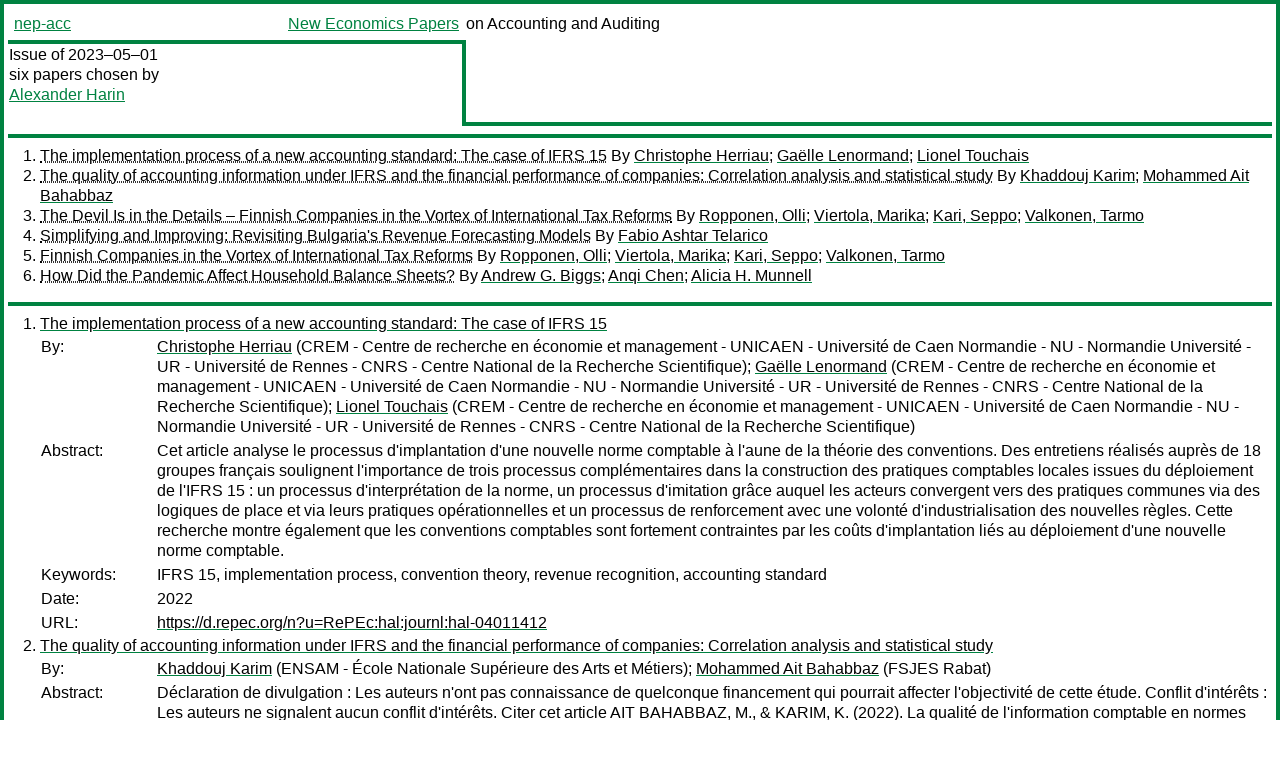

--- FILE ---
content_type: text/html
request_url: https://nep.repec.org/nep-acc/2023-05-01
body_size: 5299
content:
<!DOCTYPE html PUBLIC "-//W3C//DTD XHTML 1.0 Strict//EN" "http://www.w3.org/TR/xhtml1/DTD/xhtml1-strict.dtd">
<html xmlns="http://www.w3.org/1999/xhtml" lang="en-us" xml:lang="en-us">
<head>
<title>nep-acc 2023-05-01 papers</title>
<meta http-equiv="Content-type" content="text/html; charset=utf-8" />
<meta name="viewport" content="width=device-width, initial-scale=1.0, maximum-scale=1" />
<meta name="format-detection" content="telephone=no" />
<link rel="stylesheet" title="default" type="text/css" href="/css" />
</head>
<body>
<table id="riban_table">
<tr>
<td class="riban">
<table id="riban_left_table">
<tr>
<td align="left" width="50%" valign="middle">
<a class="intlink" id="report_link_in_riban_table" href="https://nep.repec.org/nep-acc">nep-acc</a></td>
<td align="right" valign="middle" width="50%" id="issue_service_name_td">
<a class="intlink" id="service_link_in_riban_table" href="https://nep.repec.org/">New Economics Papers</a>
</td>
</tr>
</table>
</td>
<td class="riban" width="64%"> on Accounting and Auditing</td></tr></table>

<table width="100%" id="snake_table">
<tr>
<td id="edition_column" width="36%">
<div>Issue of 2023–05–01<br />
six papers chosen by<br />
<a class="ext" href="http://econpapers.repec.org/RAS/pha243.htm">Alexander Harin</a><br /><br />
</div>
</td>
<td id="repad_cell" width="64%"></td></tr></table>
<hr />

<ol class="liblo_ol">
<li class="liblo_li">
<a target="_blank" class="indoc" href="#p1">The implementation process of a new accounting standard: The case of IFRS 15</a> By 
<a target="_blank" class="trout" href="https://econpapers.repec.org/scripts/search.pf?ar=on&amp;nep-acc&amp;aus=Christophe%20Herriau">Christophe Herriau</a>; 
<a target="_blank" class="trout" href="https://econpapers.repec.org/scripts/search.pf?ar=on&amp;nep-acc&amp;aus=Gaëlle%20Lenormand">Gaëlle Lenormand</a>; 
<a target="_blank" class="trout" href="https://econpapers.repec.org/scripts/search.pf?ar=on&amp;nep-acc&amp;aus=Lionel%20Touchais">Lionel Touchais</a></li>
<li class="liblo_li">
<a target="_blank" class="indoc" href="#p2">The quality of accounting information under IFRS and the financial performance of companies: Correlation analysis and statistical study</a> By 
<a target="_blank" class="trout" href="https://econpapers.repec.org/scripts/search.pf?ar=on&amp;nep-acc&amp;aus=Khaddouj%20Karim">Khaddouj Karim</a>; 
<a target="_blank" class="trout" href="https://econpapers.repec.org/scripts/search.pf?ar=on&amp;nep-acc&amp;aus=Mohammed%20Ait%20Bahabbaz">Mohammed Ait Bahabbaz</a></li>
<li class="liblo_li">
<a target="_blank" class="indoc" href="#p3">The Devil Is in the Details – Finnish Companies in the Vortex of International Tax Reforms</a> By 
<a target="_blank" class="trout" href="https://econpapers.repec.org/scripts/search.pf?ar=on&amp;nep-acc&amp;aus=Ropponen,%20Olli">Ropponen, Olli</a>; 
<a target="_blank" class="trout" href="https://econpapers.repec.org/scripts/search.pf?ar=on&amp;nep-acc&amp;aus=Viertola,%20Marika">Viertola, Marika</a>; 
<a target="_blank" class="trout" href="https://econpapers.repec.org/scripts/search.pf?ar=on&amp;nep-acc&amp;aus=Kari,%20Seppo">Kari, Seppo</a>; 
<a target="_blank" class="trout" href="https://econpapers.repec.org/scripts/search.pf?ar=on&amp;nep-acc&amp;aus=Valkonen,%20Tarmo">Valkonen, Tarmo</a></li>
<li class="liblo_li">
<a target="_blank" class="indoc" href="#p4">Simplifying and Improving: Revisiting Bulgaria's Revenue Forecasting Models</a> By 
<a target="_blank" class="trout" href="https://econpapers.repec.org/scripts/search.pf?ar=on&amp;nep-acc&amp;aus=Fabio%20Ashtar%20Telarico">Fabio Ashtar Telarico</a></li>
<li class="liblo_li">
<a target="_blank" class="indoc" href="#p5">Finnish Companies in the Vortex of International Tax Reforms</a> By 
<a target="_blank" class="trout" href="https://econpapers.repec.org/scripts/search.pf?ar=on&amp;nep-acc&amp;aus=Ropponen,%20Olli">Ropponen, Olli</a>; 
<a target="_blank" class="trout" href="https://econpapers.repec.org/scripts/search.pf?ar=on&amp;nep-acc&amp;aus=Viertola,%20Marika">Viertola, Marika</a>; 
<a target="_blank" class="trout" href="https://econpapers.repec.org/scripts/search.pf?ar=on&amp;nep-acc&amp;aus=Kari,%20Seppo">Kari, Seppo</a>; 
<a target="_blank" class="trout" href="https://econpapers.repec.org/scripts/search.pf?ar=on&amp;nep-acc&amp;aus=Valkonen,%20Tarmo">Valkonen, Tarmo</a></li>
<li class="liblo_li">
<a target="_blank" class="indoc" href="#p6">How Did the Pandemic Affect Household Balance Sheets?</a> By 
<a target="_blank" class="trout" href="https://econpapers.repec.org/scripts/search.pf?ar=on&amp;nep-acc&amp;aus=Andrew%20G.%20Biggs">Andrew G. Biggs</a>; 
<a target="_blank" class="trout" href="https://econpapers.repec.org/scripts/search.pf?ar=on&amp;nep-acc&amp;aus=Anqi%20Chen">Anqi Chen</a>; 
<a target="_blank" class="trout" href="https://econpapers.repec.org/scripts/search.pf?ar=on&amp;nep-acc&amp;aus=Alicia%20H.%20Munnell">Alicia H. Munnell</a></li></ol>
<hr />
<ol class="coblo_ol">

<li class="coblo_li">
<div id="p1">
<a target="_blank" tabindex="-1" class="trout" href="https://econpapers.repec.org/RePEc:hal:journl:hal-04011412?ref=nep-acc">The implementation process of a new accounting standard: The case of IFRS 15</a></div>
<table class="basit">
<tr>
<td style="width: 7em" class="fina">By:</td>
<td class="fiva">
<a target="_blank" class="trout" href="https://econpapers.repec.org/scripts/search.pf?ar=on&amp;nep-acc&amp;aus=Christophe%20Herriau">Christophe Herriau</a> (CREM - Centre de recherche en économie et management - UNICAEN - Université de Caen Normandie - NU - Normandie Université - UR - Université de Rennes - CNRS - Centre National de la Recherche Scientifique); 
<a target="_blank" class="trout" href="https://econpapers.repec.org/scripts/search.pf?ar=on&amp;nep-acc&amp;aus=Gaëlle%20Lenormand">Gaëlle Lenormand</a> (CREM - Centre de recherche en économie et management - UNICAEN - Université de Caen Normandie - NU - Normandie Université - UR - Université de Rennes - CNRS - Centre National de la Recherche Scientifique); 
<a target="_blank" class="trout" href="https://econpapers.repec.org/scripts/search.pf?ar=on&amp;nep-acc&amp;aus=Lionel%20Touchais">Lionel Touchais</a> (CREM - Centre de recherche en économie et management - UNICAEN - Université de Caen Normandie - NU - Normandie Université - UR - Université de Rennes - CNRS - Centre National de la Recherche Scientifique)</td></tr>
<tr>
<td style="width: 7em" class="fina">Abstract:</td>
<td class="fiva">Cet article analyse le processus d'implantation d'une nouvelle norme comptable 
à l'aune de la théorie des conventions. Des entretiens réalisés auprès de 18 
groupes français soulignent l'importance de trois processus complémentaires 
dans la construction des pratiques comptables locales issues du déploiement de 
l'IFRS 15 : un processus d'interprétation de la norme, un processus 
d'imitation grâce auquel les acteurs convergent vers des pratiques communes 
via des logiques de place et via leurs pratiques opérationnelles et un 
processus de renforcement avec une volonté d'industrialisation des nouvelles 
règles. Cette recherche montre également que les conventions comptables sont 
fortement contraintes par les coûts d'implantation liés au déploiement d'une 
nouvelle norme comptable.</td></tr>
<tr>
<td style="width: 7em" class="fina">Keywords:</td>
<td class="fiva">IFRS 15, implementation process, convention theory, revenue recognition, accounting standard</td></tr>
<tr>
<td style="width: 7em" class="fina">Date:</td>
<td class="fiva">2022</td></tr>
<tr>
<td style="width: 7em" class="fina">URL:</td>
<td class="fiva"><a target="_blank" class="trout" href="https://d.repec.org/n?u=RePEc:hal:journl:hal-04011412&amp;r=acc">https://d.repec.org/n?u=RePEc:hal:journl:hal-04011412</a></td></tr></table></li>

<li class="coblo_li">
<div id="p2">
<a target="_blank" tabindex="-1" class="trout" href="https://econpapers.repec.org/RePEc:hal:journl:hal-03816281?ref=nep-acc">The quality of accounting information under IFRS and the financial performance of companies: Correlation analysis and statistical study</a></div>
<table class="basit">
<tr>
<td style="width: 7em" class="fina">By:</td>
<td class="fiva">
<a target="_blank" class="trout" href="https://econpapers.repec.org/scripts/search.pf?ar=on&amp;nep-acc&amp;aus=Khaddouj%20Karim">Khaddouj Karim</a> (ENSAM - École Nationale Supérieure des Arts et Métiers); 
<a target="_blank" class="trout" href="https://econpapers.repec.org/scripts/search.pf?ar=on&amp;nep-acc&amp;aus=Mohammed%20Ait%20Bahabbaz">Mohammed Ait Bahabbaz</a> (FSJES Rabat)</td></tr>
<tr>
<td style="width: 7em" class="fina">Abstract:</td>
<td class="fiva">Déclaration de divulgation : Les auteurs n'ont pas connaissance de quelconque 
financement qui pourrait affecter l'objectivité de cette étude. Conflit 
d'intérêts : Les auteurs ne signalent aucun conflit d'intérêts. Citer cet 
article AIT BAHABBAZ, M., &amp; KARIM, K. (2022). La qualité de l'information 
comptable en normes IFRS et la performance financière des entreprises : 
Analyse de corrélation et étude statistique.</td></tr>
<tr>
<td style="width: 7em" class="fina">Keywords:</td>
<td class="fiva">Normes IFRS, Qualités, Information comptable, Performance financière, Corrélation, IFRS standards, Qualitative characteristics, Accounting information, Financial performance, Correlation</td></tr>
<tr>
<td style="width: 7em" class="fina">Date:</td>
<td class="fiva">2022–10–10</td></tr>
<tr>
<td style="width: 7em" class="fina">URL:</td>
<td class="fiva"><a target="_blank" class="trout" href="https://d.repec.org/n?u=RePEc:hal:journl:hal-03816281&amp;r=acc">https://d.repec.org/n?u=RePEc:hal:journl:hal-03816281</a></td></tr></table></li>

<li class="coblo_li">
<div id="p3">
<a target="_blank" tabindex="-1" class="trout" href="https://econpapers.repec.org/RePEc:rif:briefs:120?ref=nep-acc">The Devil Is in the Details – Finnish Companies in the Vortex of International Tax Reforms</a></div>
<table class="basit">
<tr>
<td style="width: 7em" class="fina">By:</td>
<td class="fiva">
<a target="_blank" class="trout" href="https://econpapers.repec.org/scripts/search.pf?ar=on&amp;nep-acc&amp;aus=Ropponen,%20Olli">Ropponen, Olli</a>; 
<a target="_blank" class="trout" href="https://econpapers.repec.org/scripts/search.pf?ar=on&amp;nep-acc&amp;aus=Viertola,%20Marika">Viertola, Marika</a>; 
<a target="_blank" class="trout" href="https://econpapers.repec.org/scripts/search.pf?ar=on&amp;nep-acc&amp;aus=Kari,%20Seppo">Kari, Seppo</a>; 
<a target="_blank" class="trout" href="https://econpapers.repec.org/scripts/search.pf?ar=on&amp;nep-acc&amp;aus=Valkonen,%20Tarmo">Valkonen, Tarmo</a></td></tr>
<tr>
<td style="width: 7em" class="fina">Abstract:</td>
<td class="fiva">Abstract International corporate tax system does not succeed very well in 
taxing the cross-border business of the multinational enterprises. Therefore, 
both the European Union (EU) and the Organization for Economic Cooperation and 
Development (OECD) have proposed several tax reforms. We recognize in this 
Etla Brief the most central corporate tax reform proposals and evaluate their 
effects on the tax burden of the Finnish companies and on the tax revenues in 
Finland. Minimum tax (Pillar 2) is the only reform that provides favorable 
outcomes for both companies and government. It increases the investment 
incentives of companies by reducing their tax burden, while at the same time 
increasing the tax revenues in Finland. The proposed 15 percent minimum tax 
rate is better option from both the company and the government perspective 
than higher minimum tax rates. See also Etla Report no 138 Finnish Companies 
in the Vortex of International Tax Reforms.</td></tr>
<tr>
<td style="width: 7em" class="fina">Keywords:</td>
<td class="fiva">International corporate taxation, Multinational enterprises (MNEs), Investments, Business in Europe: Framework for Income Taxation (BEFIT), Pillar 1, Pillar 2, Common (Consolidated) Corporate Tax Base (C(C)CTB)</td></tr>
<tr>
<td style="width: 7em" class="fina">JEL:</td>
<td class="fiva">
<a target="_blank" class="trout" href="https://econpapers.repec.org/scripts/search.pf?ar=on&amp;nep-acc&amp;jel=H25%20H71%20F21%20F23%20G11">H25 H71 F21 F23 G11</a></td></tr>
<tr>
<td style="width: 7em" class="fina">Date:</td>
<td class="fiva">2023–04–12</td></tr>
<tr>
<td style="width: 7em" class="fina">URL:</td>
<td class="fiva"><a target="_blank" class="trout" href="https://d.repec.org/n?u=RePEc:rif:briefs:120&amp;r=acc">https://d.repec.org/n?u=RePEc:rif:briefs:120</a></td></tr></table></li>

<li class="coblo_li">
<div id="p4">
<a target="_blank" tabindex="-1" class="trout" href="https://econpapers.repec.org/RePEc:arx:papers:2303.09405?ref=nep-acc">Simplifying and Improving: Revisiting Bulgaria's Revenue Forecasting Models</a></div>
<table class="basit">
<tr>
<td style="width: 7em" class="fina">By:</td>
<td class="fiva">
<a target="_blank" class="trout" href="https://econpapers.repec.org/scripts/search.pf?ar=on&amp;nep-acc&amp;aus=Fabio%20Ashtar%20Telarico">Fabio Ashtar Telarico</a></td></tr>
<tr>
<td style="width: 7em" class="fina">Abstract:</td>
<td class="fiva">In the thirty years since the end of real socialism, Bulgaria's went from 
having a rather radically 'different' tax system to adopting flat-rate 
taxation with marginal tax rates that fell from figures as high as 40% to 10% 
for both the corporate-income tax and the personal-income tax. Crucially, the 
econometric forecasting models in use at the Bulgarian Ministry of Finance 
hinted at an increase in tax revenue compatible with the so-called 'Laffer 
curve'. Similarly, many economists held the view that revenues would have 
increased. However, reality fell short of those expectations based on 
forecasting models and rooted in mainstream economic theory. Thus, this paper 
asks whether there are betterperforming forecasting models for personal-and 
corporate-income tax-revenues in Bulgaria that are readily implementable and 
overperform the ones currently in use. After articulating a constructive 
critique of the current forecasting models, the paper offers readily 
implementable, transparent alternatives and proves their superiority.</td></tr>
<tr>
<td style="width: 7em" class="fina">Date:</td>
<td class="fiva">2023–02</td></tr>
<tr>
<td style="width: 7em" class="fina">URL:</td>
<td class="fiva"><a target="_blank" class="trout" href="https://d.repec.org/n?u=RePEc:arx:papers:2303.09405&amp;r=acc">https://d.repec.org/n?u=RePEc:arx:papers:2303.09405</a></td></tr></table></li>

<li class="coblo_li">
<div id="p5">
<a target="_blank" tabindex="-1" class="trout" href="https://econpapers.repec.org/RePEc:rif:report:138?ref=nep-acc">Finnish Companies in the Vortex of International Tax Reforms</a></div>
<table class="basit">
<tr>
<td style="width: 7em" class="fina">By:</td>
<td class="fiva">
<a target="_blank" class="trout" href="https://econpapers.repec.org/scripts/search.pf?ar=on&amp;nep-acc&amp;aus=Ropponen,%20Olli">Ropponen, Olli</a>; 
<a target="_blank" class="trout" href="https://econpapers.repec.org/scripts/search.pf?ar=on&amp;nep-acc&amp;aus=Viertola,%20Marika">Viertola, Marika</a>; 
<a target="_blank" class="trout" href="https://econpapers.repec.org/scripts/search.pf?ar=on&amp;nep-acc&amp;aus=Kari,%20Seppo">Kari, Seppo</a>; 
<a target="_blank" class="trout" href="https://econpapers.repec.org/scripts/search.pf?ar=on&amp;nep-acc&amp;aus=Valkonen,%20Tarmo">Valkonen, Tarmo</a></td></tr>
<tr>
<td style="width: 7em" class="fina">Abstract:</td>
<td class="fiva">Abstract International corporate tax system does not succeed very well in 
taxing the cross-border business of the multinational enterprises. Therefore, 
both the European Union (EU) and the Organization for Economic Cooperation and 
Development (OECD) have proposed several tax reforms. We recognize in this 
Etla Report the most central corporate tax reform proposals and evaluate their 
effects on the tax burden of the Finnish companies and on the tax revenues in 
Finland. The common consolidated corporate tax base (CCCTB) proposed by the 
OECD, would reduce the investment incentives by increasing the tax burden of 
companies. It would also reduce the corporate tax revenues in Finland. The 
reallocation of residual profits (Pillar 1) would neither affect Finnish 
companies nor tax revenues in Finland. Minimum tax (Pillar 2) is the only 
reform that provides favorable outcomes for both companies and government. It 
increases the investment incentives of companies by reducing their tax burden, 
while at the same time increasing the tax revenues in Finland. The proposed 15 
percent minimum tax rate is better option from both the company and the 
government perspective than higher minimum tax rates. See also Etla Brief no 
120 The Devil Is in the Details: Suomalaiset yritykset kansainvälisten 
veroreformien pyörteissä.</td></tr>
<tr>
<td style="width: 7em" class="fina">Keywords:</td>
<td class="fiva">International corporate taxation, Multinational enterprises (MNEs), Investments, Business in Europe: Framework for Income Taxation (BEFIT), Pillar 1, Pillar 2, Common (Consolidated) Corporate Tax Base (C(C)CTB)</td></tr>
<tr>
<td style="width: 7em" class="fina">JEL:</td>
<td class="fiva">
<a target="_blank" class="trout" href="https://econpapers.repec.org/scripts/search.pf?ar=on&amp;nep-acc&amp;jel=H25%20H71%20F21%20F23%20G11">H25 H71 F21 F23 G11</a></td></tr>
<tr>
<td style="width: 7em" class="fina">Date:</td>
<td class="fiva">2023–04–12</td></tr>
<tr>
<td style="width: 7em" class="fina">URL:</td>
<td class="fiva"><a target="_blank" class="trout" href="https://d.repec.org/n?u=RePEc:rif:report:138&amp;r=acc">https://d.repec.org/n?u=RePEc:rif:report:138</a></td></tr></table></li>

<li class="coblo_li">
<div id="p6">
<a target="_blank" tabindex="-1" class="trout" href="https://econpapers.repec.org/RePEc:crr:issbrf:ib2023-05?ref=nep-acc">How Did the Pandemic Affect Household Balance Sheets?</a></div>
<table class="basit">
<tr>
<td style="width: 7em" class="fina">By:</td>
<td class="fiva">
<a target="_blank" class="trout" href="https://econpapers.repec.org/scripts/search.pf?ar=on&amp;nep-acc&amp;aus=Andrew%20G.%20Biggs">Andrew G. Biggs</a>; 
<a target="_blank" class="trout" href="https://econpapers.repec.org/scripts/search.pf?ar=on&amp;nep-acc&amp;aus=Anqi%20Chen">Anqi Chen</a>; 
<a target="_blank" class="trout" href="https://econpapers.repec.org/scripts/search.pf?ar=on&amp;nep-acc&amp;aus=Alicia%20H.%20Munnell">Alicia H. Munnell</a></td></tr>
<tr>
<td style="width: 7em" class="fina">Abstract:</td>
<td class="fiva">The question is how the COVID-19 pandemic affected the finances of vulnerable 
households, as well as those with more resources. On one hand, the shut-down 
of the economy resulted in salary cuts and job losses. On the other hand, many 
households received substantial government relief â€“ through stimulus 
payments and unemployment benefits â€“ and booming housing and equity markets 
accompanied the rapid economic rebound. Household consumption could also have 
gone up or down over this topsy turvy period. This brief, which is based on a 
recent paper, examines how COVID affected the balance sheets of U.S. 
households, as measured both by subjective self assessments and by objective 
measures of net wealth.1 It is only a first look at the issue as the period 
examined goes from December 2019-December 2021. The discussion proceeds as 
follows. The first section describes the financial support provided by the 
government during the pandemic. The second section discusses the data and 
methodology used to measure both the change in perceived well-being and 
changes in actual net worth. The third section presents the results, which 
include the reported use and perceived effects of the stimulus payments, as 
well as an assessment of how all of the relevant economic factors affected 
actual household balance sheets. The final section concludes that high-wealth 
households gained an enormous amount from the run-up of housing and equity 
prices during the period we examine; the stimulus payments and market gains 
helped boost the balance sheets of middle-wealth households; and the stimulus 
payments allowed lowwealth households to break even â€“ a stark difference 
from the Great Recession.</td></tr>
<tr>
<td style="width: 7em" class="fina">Date:</td>
<td class="fiva">2023–02</td></tr>
<tr>
<td style="width: 7em" class="fina">URL:</td>
<td class="fiva"><a target="_blank" class="trout" href="https://d.repec.org/n?u=RePEc:crr:issbrf:ib2023-05&amp;r=acc">https://d.repec.org/n?u=RePEc:crr:issbrf:ib2023-05</a></td></tr></table></li></ol>
<hr />

<div class="aboutreport issuefooter">This nep-acc issue is ©2023 by <a class="ext" href="http://econpapers.repec.org/RAS/pha243.htm">Alexander Harin</a>. It is provided as is without any express or implied warranty. It may be freely redistributed in whole or in part for any purpose. If distributed in part, please include this notice.</div>
<div class="aboutnep issuefooter">General information on the NEP project can be found at <a class="intlink" href="https://nep.repec.org/">https://nep.repec.org</a>. For comments please write to the director of NEP, <a class="extlink" href="http://novarese.org/">Marco Novarese</a> at &lt;director@nep.repec.org&gt;. Put “NEP” in the subject, otherwise your mail may be rejected.</div> 
<div class="issuefooter">NEP’s infrastructure is sponsored by

<td align="left" class="head_sponsor_text">
the <a class="intlink" href="http://www.massey.ac.nz/massey/learning/colleges/college-business/school-of-economics-and-finance/school-of-economics-and-finance_home.cfm">School of Economics and Finance</a>
of <a class="intlink" href="https://www.massey.ac.nz/">Massey University</a> 
in New Zealand.</td>
</div>

<hr />
</body>
<div class="footer">
This page is being maintained by
<a class="int footer_link" href="http://openlib.org/home/krichel/">Thomas Krichel</a>.
It was last updated on 
2024‒12‒31 at 14:40.
</div>
</html>
